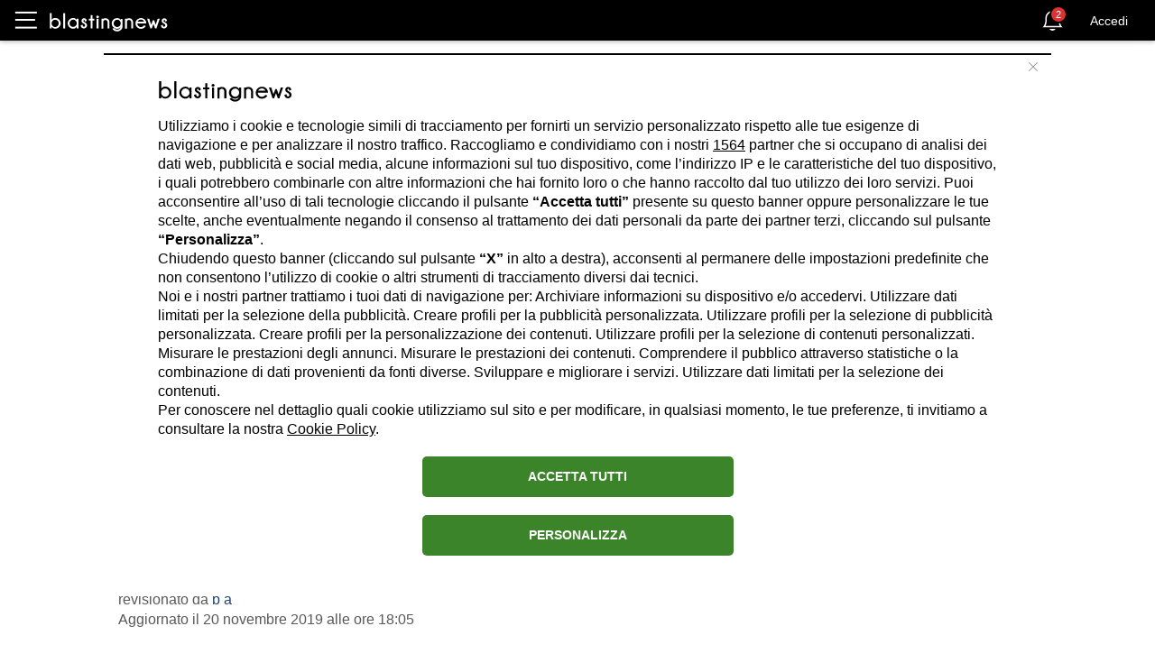

--- FILE ---
content_type: text/html; charset=utf-8
request_url: https://it.blastingnews.com/app/tracking/
body_size: 339
content:
{"status":2,"analytics_property":[],"analytics_property_all_data":[],"dealer_id":false,"author_id":"7115517","optimize_key":null}